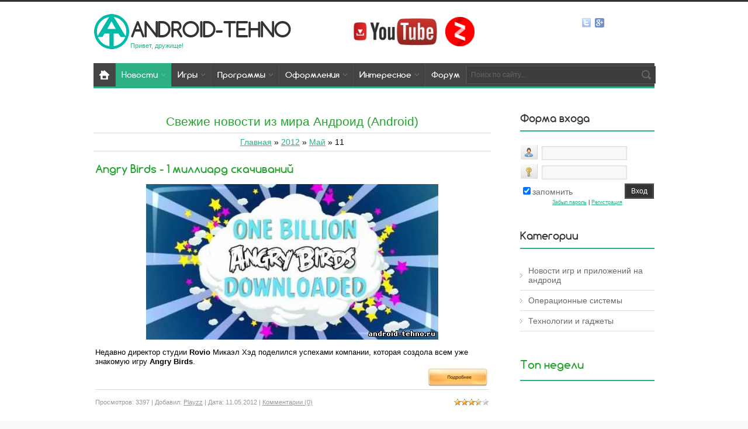

--- FILE ---
content_type: text/html; charset=UTF-8
request_url: https://android-tehno.ru/news/2012-05-11
body_size: 10286
content:
<!doctype html>
<html>
<head>
  <!-- Google Tag Manager -->
<script>(function(w,d,s,l,i){w[l]=w[l]||[];w[l].push({'gtm.start':
new Date().getTime(),event:'gtm.js'});var f=d.getElementsByTagName(s)[0],
j=d.createElement(s),dl=l!='dataLayer'?'&l='+l:'';j.async=true;j.src=
'https://www.googletagmanager.com/gtm.js?id='+i+dl;f.parentNode.insertBefore(j,f);
})(window,document,'script','dataLayer','GTM-MRVG4H5');</script>
<!-- End Google Tag Manager -->
<meta charset="utf-8">
<title>Свежие новости из мира Андроид (Android)</title> 
 <meta name="description" content="Новости андроид. На сайте Android-tehno вы сможете узнать последние новости из мира мобильных технологий" /> 
<meta name="keywords" content="новости андроид, свежие новости андроид, новости мобильных технологий" />
 <link type="text/css" rel="StyleSheet" href="/_st/my.css" />
<link rel="canonical" href="/news/" />

	<link rel="stylesheet" href="/.s/src/base.min.css" />
	<link rel="stylesheet" href="/.s/src/layer3.min.css" />

	<script src="/.s/src/jquery-1.12.4.min.js"></script>
	
	<script src="/.s/src/uwnd.min.js"></script>
	<script src="//s724.ucoz.net/cgi/uutils.fcg?a=uSD&ca=2&ug=999&isp=1&r=0.722534857483808"></script>
	<link rel="stylesheet" href="/.s/src/ulightbox/ulightbox.min.css" />
	<link rel="stylesheet" href="/.s/src/social4.css" />
	<script src="/.s/src/ulightbox/ulightbox.min.js"></script>
	<script async defer src="https://www.google.com/recaptcha/api.js?onload=reCallback&render=explicit&hl=ru"></script>
	<script>
/* --- UCOZ-JS-DATA --- */
window.uCoz = {"site":{"id":"4android-tehno","domain":"android-tehno.ru","host":"android-tehno.3dn.ru"},"layerType":3,"sign":{"3125":"Закрыть","7287":"Перейти на страницу с фотографией.","7251":"Запрошенный контент не может быть загружен. Пожалуйста, попробуйте позже.","5458":"Следующий","5255":"Помощник","7253":"Начать слайд-шоу","7252":"Предыдущий","7254":"Изменить размер"},"ssid":"546002141733260274765","uLightboxType":1,"language":"ru","module":"news","country":"US"};
/* --- UCOZ-JS-CODE --- */

		function eRateEntry(select, id, a = 65, mod = 'news', mark = +select.value, path = '', ajax, soc) {
			if (mod == 'shop') { path = `/${ id }/edit`; ajax = 2; }
			( !!select ? confirm(select.selectedOptions[0].textContent.trim() + '?') : true )
			&& _uPostForm('', { type:'POST', url:'/' + mod + path, data:{ a, id, mark, mod, ajax, ...soc } });
		}
function loginPopupForm(params = {}) { new _uWnd('LF', ' ', -250, -100, { closeonesc:1, resize:1 }, { url:'/index/40' + (params.urlParams ? '?'+params.urlParams : '') }) }
function reCallback() {
		$('.g-recaptcha').each(function(index, element) {
			element.setAttribute('rcid', index);
			
		if ($(element).is(':empty') && grecaptcha.render) {
			grecaptcha.render(element, {
				sitekey:element.getAttribute('data-sitekey'),
				theme:element.getAttribute('data-theme'),
				size:element.getAttribute('data-size')
			});
		}
	
		});
	}
	function reReset(reset) {
		reset && grecaptcha.reset(reset.previousElementSibling.getAttribute('rcid'));
		if (!reset) for (rel in ___grecaptcha_cfg.clients) grecaptcha.reset(rel);
	}
/* --- UCOZ-JS-END --- */
</script>

	<style>.UhideBlock{display:none; }</style>
	<script type="text/javascript">new Image().src = "//counter.yadro.ru/hit;noadsru?r"+escape(document.referrer)+(screen&&";s"+screen.width+"*"+screen.height+"*"+(screen.colorDepth||screen.pixelDepth))+";u"+escape(document.URL)+";"+Date.now();</script>

</head>
<body class="pg-bd">
  <!-- Google Tag Manager (noscript) -->
<noscript><iframe src="https://www.googletagmanager.com/ns.html?id=GTM-MRVG4H5"
height="0" width="0" style="display:none;visibility:hidden"></iframe></noscript>
<!-- End Google Tag Manager (noscript) -->


<div id="mn-o">
<!--U1AHEADER1Z--><header>
<meta name="verify-admitad" content="6a1d592b50" />
<meta name="viewport" content="width=device-width, initial-scale=1.0">
<meta name="cd7fab2a39aedaf60e0b68aa733cd7d0" content="">

<div id="st-hd">
<div class="mn-wr">
<div id="st-lg"><table style="border-collapse: collapse;" width="" align=""><tbody><tr><td><a href="/"><img src="/logo1.png" alt="Android-Tehno - игры и программы для андроид"></a></td><td><div class="st-nm"><a href="/">android-tehno</a></div><div class="st-ds">Привет, дружище!<br> </div></td><td><div class="layer2"><a href="https://www.youtube.com/channel/UCOx7ZEK83f6eOTzgHpksI5w" target="_blank"><img title="Перейти на канал Android-Tehno" onmouseover="this.src='/img/youtube1.jpg ';" onmouseout="this.src='/img/youtube.jpg ';" src="/img/youtube.jpg " width="150" alt="АндроиТехно ютуб канал"></a>&nbsp;&nbsp;&nbsp;<a href="https://zen.yandex.ru/id/5c52c16c56214a00ad61a0ec" target="_blank"><img title="Перейти на канал Android-Tehno" onmouseover="this.src='/Yandex_Zen_Logo.png ';" onmouseout="this.src='/Yandex_Zen_Logo.png ';" src="/Yandex_Zen_Logo.png " width="50" alt="АндроиТехно Дзен канал"></a></div></td></tr></tbody><div id="soc-box">


<a href="https://twitter.com/android_tehno" class="soc-tw" target="_blank"></a>

<a href="https://plus.google.com/+Android-tehnoRu" class="soc-gg" target="_blank"></a>


</div></table></a><div class="st-ds"><!-- </logo> --></div>
</div>





<nav>
<div id="mn-nv">
<div id="nv-bx">
<!-- <sblock_menu> -->
<!-- <bc> --><div id="uMenuDiv1" class="uMenuV" style="position:relative;"><ul class="uMenuRoot">
<li style="position:relative;"><div class="umn-tl"><div class="umn-tr"><div class="umn-tc"></div></div></div><div class="umn-ml"><div class="umn-mr"><div class="umn-mc"><div class="uMenuItem"><div class="uMenuArrow"></div><a href="/news/"><span>Новости</span></a></div></div></div></div><div class="umn-bl"><div class="umn-br"><div class="umn-bc"><div class="umn-footer"></div></div></div></div><ul style="display:none;">
<li><div class="uMenuItem"><a href="/technology-and-gadgets"><span>Технологии</span></a></div></li>
<li><div class="uMenuItem"><a href="/news-games-android"><span>Новости игр</span></a></div></li>
<li><div class="uMenuItem"><a href="/operating-systems"><span>Операционные системы</span></a></div></li></ul></li>
<li style="position:relative;"><div class="umn-tl"><div class="umn-tr"><div class="umn-tc"></div></div></div><div class="umn-ml"><div class="umn-mr"><div class="umn-mc"><div class="uMenuItem"><div class="uMenuArrow"></div><a href="/android/igry"><span>Игры</span></a></div></div></div></div><div class="umn-bl"><div class="umn-br"><div class="umn-bc"><div class="umn-footer"></div></div></div></div><ul style="display:none;">
<li><div class="uMenuItem"><a href="/android/vzlom-igry-android"><span>Взломанные игры</span></a></div></li>
<li><div class="uMenuItem"><a href="/games-tablet-android"><span>Игры на планшет</span></a></div></li>
<li><div class="uMenuItem"><a href="/android/action"><span>Action</span></a></div></li>
<li><div class="uMenuItem"><a href="/android/strategii"><span>Стратегии</span></a></div></li>
<li><div class="uMenuItem"><a href="/android/rpg"><span>RPG</span></a></div></li>
<li><div class="uMenuItem"><a href="/android/xorrory"><span>Хорроры</span></a></div></li>
<li><div class="uMenuItem"><a href="/android/tower_defense"><span>Tower Defense</span></a></div></li>
<li><div class="uMenuItem"><a href="/android/sportivnye"><span>Спортивные</span></a></div></li>
<li><div class="uMenuItem"><a href="/android/arkady"><span>Аркады</span></a></div></li>
<li><div class="uMenuItem"><a href="/android/shutery"><span>Шутеры</span></a></div></li>
<li><div class="uMenuItem"><a href="/android/gonki"><span>Гонки</span></a></div></li>
<li><div class="uMenuItem"><a href="/android/simulyatory"><span>Симуляторы</span></a></div></li>
<li><div class="uMenuItem"><a href="/android/logicheskie"><span>Головоломки</span></a></div></li>
<li><div class="uMenuItem"><a href="/android/kvesty"><span>Квесты</span></a></div></li></ul></li>
<li style="position:relative;"><div class="umn-tl"><div class="umn-tr"><div class="umn-tc"></div></div></div><div class="umn-ml"><div class="umn-mr"><div class="umn-mc"><div class="uMenuItem"><div class="uMenuArrow"></div><a href="/android/programmy"><span>Программы</span></a></div></div></div></div><div class="umn-bl"><div class="umn-br"><div class="umn-bc"><div class="umn-footer"></div></div></div></div><ul style="display:none;">
<li><div class="uMenuItem"><a href="/vzlom-programm-android"><span>Взломанные программы</span></a></div></li>
<li><div class="uMenuItem"><a href="/android/ofis"><span>Офис</span></a></div></li>
<li><div class="uMenuItem"><a href="/android/planirovshhiki"><span>Планировщики</span></a></div></li>
<li><div class="uMenuItem"><a href="/android/optimizaciya-upravleniya"><span>Оптимизация</span></a></div></li>
<li><div class="uMenuItem"><a href="/android/finansy"><span>Финансы</span></a></div></li>
<li><div class="uMenuItem"><a href="/android/internet"><span>Интернет</span></a></div></li>
<li><div class="uMenuItem"><a href="/android/multimedia"><span>Мультимедиа</span></a></div></li>
<li><div class="uMenuItem"><a href="/android/grafika"><span>Графика</span></a></div></li>
<li><div class="uMenuItem"><a href="/android/elektronnye-knigi"><span>Электронные книги</span></a></div></li>
<li><div class="uMenuItem"><a href="/android/sistemnye-prilozheniya"><span>Системные</span></a></div></li>
<li><div class="uMenuItem"><a href="/android/navigaciya"><span>Навигация</span></a></div></li>
<li><div class="uMenuItem"><a href="/android/antivirusy"><span>Антивирусы</span></a></div></li>
<li><div class="uMenuItem"><a href="/android/krasota-i-zdorove"><span>Здоровье</span></a></div></li>
<li><div class="uMenuItem"><a href="/android/drugoe"><span>Другое</span></a></div></li></ul></li>
<li style="position:relative;"><div class="umn-tl"><div class="umn-tr"><div class="umn-tc"></div></div></div><div class="umn-ml"><div class="umn-mr"><div class="umn-mc"><div class="uMenuItem"><div class="uMenuArrow"></div><a href="/android/oformlenie"><span>Оформления</span></a></div></div></div></div><div class="umn-bl"><div class="umn-br"><div class="umn-bc"><div class="umn-footer"></div></div></div></div><ul style="display:none;">
<li><div class="uMenuItem"><a href="/android/vidzhety"><span>Виджеты</span></a></div></li>
<li><div class="uMenuItem"><a href="/android/zhivye-oboi"><span>Живые обои</span></a></div></li>
<li><div class="uMenuItem"><a href="/android/launcher"><span>Лаунчер</span></a></div></li>
<li><div class="uMenuItem"><a href="/android/oboi"><span>Обои</span></a></div></li>
<li><div class="uMenuItem"><a href="/themes_for_launcher"><span>Темы для лаунчеров</span></a></div></li></ul></li>
<li style="position:relative;"><div class="umn-tl"><div class="umn-tr"><div class="umn-tc"></div></div></div><div class="umn-ml"><div class="umn-mr"><div class="umn-mc"><div class="uMenuItem"><div class="uMenuArrow"></div><a href="/publ/"><span>Интересное</span></a></div></div></div></div><div class="umn-bl"><div class="umn-br"><div class="umn-bc"><div class="umn-footer"></div></div></div></div><ul style="display:none;">
<li><div class="uMenuItem"><a href="/movies"><span>Фильмы</span></a></div><ul style="display:none;">
<li><div class="uMenuItem"><a href="/dokumentalnye"><span>Документальные</span></a></div></li>
<li><div class="uMenuItem"><a href="/detektivy"><span>Детективы</span></a></div></li>
<li><div class="uMenuItem"><a href="/dramy"><span>Драмы</span></a></div></li>
<li><div class="uMenuItem"><a href="/komedii"><span>Комедии</span></a></div></li>
<li><div class="uMenuItem"><a href="/multfilmy"><span>Мультфильмы</span></a></div></li>
<li><div class="uMenuItem"><a href="/boeviki"><span>Боевики</span></a></div></li>
<li><div class="uMenuItem"><a href="/priklyucheniya"><span>Приключенческие</span></a></div></li>
<li><div class="uMenuItem"><a href="/romanticheskie"><span>Романтические</span></a></div></li>
<li><div class="uMenuItem"><a href="/uzhasy"><span>Ужасы</span></a></div></li></ul></li>
<li><div class="uMenuItem"><a href="/reviews-android-smartphones"><span>Обзоры</span></a></div><ul style="display:none;">
<li><div class="uMenuItem"><a href="/htc-reviews" target="_blank"><span>HTC</span></a></div></li>
<li><div class="uMenuItem"><a href="/samsung-reviews" target="_blank"><span>Samsung</span></a></div></li>
<li><div class="uMenuItem"><a href="/sony-reviews" target="_blank"><span>Sony</span></a></div></li>
<li><div class="uMenuItem"><a href="/lg-reviews" target="_blank"><span>LG</span></a></div></li>
<li><div class="uMenuItem"><a href="/nokia-reviews" target="_blank"><span>Nokia</span></a></div></li>
<li><div class="uMenuItem"><a href="/asus-reviews" target="_blank"><span>Asus</span></a></div></li>
<li><div class="uMenuItem"><a href="/blackberry-reviews" target="_blank"><span>Blackberry</span></a></div></li>
<li><div class="uMenuItem"><a href="/fly-reviews" target="_blank"><span>Fly</span></a></div></li></ul></li>
<li><div class="uMenuItem"><a href="/useful-articles-android"><span>Статьи</span></a></div></li>
<li><div class="uMenuItem"><a href="/android-video"><span>Видео</span></a></div></li>
<li><div class="uMenuItem"><a href="/tops-applications-android" target="_blank"><span>Топы приложений</span></a></div></li></ul></li>
<li><div class="umn-tl"><div class="umn-tr"><div class="umn-tc"></div></div></div><div class="umn-ml"><div class="umn-mr"><div class="umn-mc"><div class="uMenuItem"><a href="/forum/"><span>Форум</span></a></div></div></div></div><div class="umn-bl"><div class="umn-br"><div class="umn-bc"><div class="umn-footer"></div></div></div></div></li></ul></div><script>$(function(){_uBuildMenu('#uMenuDiv1',0,document.location.href+'/','uMenuItemA','uMenuArrow',2500);})</script><!-- </bc> -->
<!-- </sblock_menu> -->
<div class="clrfx"></div>
</div>
<div id="nv-sch">
<div class="search-box">
<div class="searchForm"><form onsubmit="this.sfSbm.disabled=true" method="get" style="margin:0" action="/search/"><div class="schQuery"><input value="Поиск по сайту..." type="text" name="q" maxlength="30" size="20" class="queryField"></div><div class="schBtn"><input type="submit" class="searchSbmFl" name="sfSbm" value="Найти"></div></form></div>
</div>
</div>
<div class="clrfx"></div>
</div>
</nav>
</div>
</div>

</header><!--/U1AHEADER1Z-->
<div class="mn-wr">
<div id="mn-cs">
<!-- <middle> -->
<section>

<div id="mn-ct">
 <center><h1>Свежие новости из мира Андроид (Android)</h1>
 
<hr /> 
<!--U1SLIDER1Z--><!--/U1SLIDER1Z--> 
<!-- <body> --><a href="/"><!--<s5176>-->Главная<!--</s>--></a> &raquo; <a class="dateBar breadcrumb-item" href="/news/2012-00">2012</a> <span class="breadcrumb-sep">&raquo;</span> <a class="dateBar breadcrumb-item" href="/news/2012-05">Май</a> <span class="breadcrumb-sep">&raquo;</span> <span class="breadcrumb-curr">11</span> <hr /><div align="$right" style="padding-bottom:3px;"> </div>
<table border="0" width="100%" cellspacing="0" cellpadding="0" class="dayAllEntries"><tr><td class="archiveEntries"><div id="entryID84"><table border="0" cellpadding="0" cellspacing="0" width="100%" class="eBlock"><tr><td style="padding:3px;">

 <div class="eTitle" style="text-align:left;"><a href="/news/angry_birds_1_milliard_skachivanij/2012-05-11-84"><h2>Angry Birds - 1 миллиард скачиваний</h2></a></div>
 
<center> <a href="/news/angry_birds_1_milliard_skachivanij/2012-05-11-84">
<span><img src="/_nw/0/09281440.jpg" alt="Angry Birds - 1 миллиард скачиваний" /></span>
</a> <center> 
 
<div class="eMessage" style="text-align:left;clear:both;padding-top:2px;padding-bottom:2px;"><div><span style="font-size: 10pt">Недавно директор студии <strong>Rovio</strong> Микаэл Хэд поделился успехами компании, которая создола всем уже знакомую игру <strong>Angry Birds</strong>. </span></div><div style="float:right"><a href="/news/angry_birds_1_milliard_skachivanij/2012-05-11-84"><img src="/iconki/podrobnee_n.png" border="0" alt=""></a></div>
<div class="eDetails" style="clear:both;">
<div style="float:right">
		<style type="text/css">
			.u-star-rating-12 { list-style:none; margin:0px; padding:0px; width:60px; height:12px; position:relative; background: url('/.s/img/stars/3/12.png') top left repeat-x }
			.u-star-rating-12 li{ padding:0px; margin:0px; float:left }
			.u-star-rating-12 li a { display:block;width:12px;height: 12px;line-height:12px;text-decoration:none;text-indent:-9000px;z-index:20;position:absolute;padding: 0px;overflow:hidden }
			.u-star-rating-12 li a:hover { background: url('/.s/img/stars/3/12.png') left center;z-index:2;left:0px;border:none }
			.u-star-rating-12 a.u-one-star { left:0px }
			.u-star-rating-12 a.u-one-star:hover { width:12px }
			.u-star-rating-12 a.u-two-stars { left:12px }
			.u-star-rating-12 a.u-two-stars:hover { width:24px }
			.u-star-rating-12 a.u-three-stars { left:24px }
			.u-star-rating-12 a.u-three-stars:hover { width:36px }
			.u-star-rating-12 a.u-four-stars { left:36px }
			.u-star-rating-12 a.u-four-stars:hover { width:48px }
			.u-star-rating-12 a.u-five-stars { left:48px }
			.u-star-rating-12 a.u-five-stars:hover { width:60px }
			.u-star-rating-12 li.u-current-rating { top:0 !important; left:0 !important;margin:0 !important;padding:0 !important;outline:none;background: url('/.s/img/stars/3/12.png') left bottom;position: absolute;height:12px !important;line-height:12px !important;display:block;text-indent:-9000px;z-index:1 }
		</style><script>
			var usrarids = {};
			function ustarrating(id, mark) {
				if (!usrarids[id]) {
					usrarids[id] = 1;
					$(".u-star-li-"+id).hide();
					_uPostForm('', { type:'POST', url:`/news`, data:{ a:65, id, mark, mod:'news', ajax:'2' } })
				}
			}
		</script><ul id="uStarRating84" class="uStarRating84 u-star-rating-12" title="Рейтинг: 3.5/2">
			<li id="uCurStarRating84" class="u-current-rating uCurStarRating84" style="width:70%;"></li></ul></div>

Просмотров: 3397 |
Добавил: <a href="javascript:;" rel="nofollow" onclick="window.open('/index/8-1', 'up1', 'scrollbars=1,top=0,left=0,resizable=1,width=700,height=375'); return false;">Playzz</a> |
Дата: <span title="18:47">11.05.2012</span>
| <a href="/news/angry_birds_1_milliard_skachivanij/2012-05-11-84#comments">Комментарии (0)</a>
</div></td></tr></table><br /></div></td></tr></table><!-- </body> -->
</div>
</section>
<aside>
<div id="mn-sd">
<!--U1CLEFTER1Z--><!-- <block6> -->

<div class="sd-bx"><div class="sd-tt"><span><!-- <bt> --><!--<s5158>-->Форма входа<!--</s>--><!-- </bt> --></span></div>
<div class="sd-in">
<!-- <bc> -->
		<script>
		sendFrm549944 = function( form, data = {} ) {
			var o   = $('#frmLg549944')[0];
			var pos = _uGetOffset(o);
			var o2  = $('#blk549944')[0];
			document.body.insertBefore(o2, document.body.firstChild);
			$(o2).css({top:(pos['top'])+'px',left:(pos['left'])+'px',width:o.offsetWidth+'px',height:o.offsetHeight+'px',display:''}).html('<div align="left" style="padding:5px;"><div class="myWinLoad"></div></div>');
			_uPostForm(form, { type:'POST', url:'/index/sub/', data, error:function() {
				$('#blk549944').html('<div align="" style="padding:10px;"><div class="myWinLoadSF" title="Невозможно выполнить запрос, попробуйте позже"></div></div>');
				_uWnd.alert('<div class="myWinError">Невозможно выполнить запрос, попробуйте позже</div>', '', {w:250, h:90, tm:3000, pad:'15px'} );
				setTimeout("$('#blk549944').css('display', 'none');", '1500');
			}});
			return false
		}
		
		</script>

		<div id="blk549944" style="border:1px solid #CCCCCC;position:absolute;z-index:82;background:url('/.s/img/fr/g.gif');display:none;"></div>

		<form id="frmLg549944" class="login-form local-auth" action="/index/sub/" method="post" onsubmit="return sendFrm549944(this)" data-submitter="sendFrm549944">
			 
<table border="0" cellpadding="0" cellspacing="1" height="68" width="180"> 
 
</tr><tr><td nowrap="nowrap" width="20%"><img alt="" src="/iconki/f07c6c22f030.png" align="" border="0"></td><td><input class="loginField" name="user" value="" size="20" style="width: 100%;" maxlength="50" type="text"></td></tr> 
<tr><td><img alt="" src="/iconki/06a017188847.png" align="" border="0"></td><td><input class="loginField" name="password" size="20" style="width: 100%;" maxlength="15" type="password"></td></tr> 
</tbody></table> 
<table border="0" cellpadding="0" cellspacing="1" width="100%"> 
<tbody><tr><td nowrap="nowrap"><input id="remday" name="rem" value="1" checked="checked" type="checkbox"><label for="remday">запомнить</label> </td><td align="right" valign="top"><input class="loginButton" name="sbm" value="Вход" type="submit"></td></tr> 
<tr><td colspan="2"><div style="font-size: 7pt; text-align: center;"><a href="javascript:;" rel="nofollow" onclick="new _uWnd('Prm','Напоминание пароля',300,130,{ closeonesc:1 },{url:'/index/5'});return false;">Забыл пароль</a> | <a href="/index/3">Регистрация</a></div></td></tr> 
</tbody></table> 

			<input type="hidden" name="a"    value="2" />
			<input type="hidden" name="ajax" value="1" />
			<input type="hidden" name="rnd"  value="944" />
			
			
		</form><!-- </bc> -->
</div>
<div class="clrfx"></div>
</div>

<!-- </block6> -->



<!-- <block7764> -->

<div class="sd-bx"><div class="sd-tt"><span><!-- <bt> -->Категории<!-- </bt> --></span></div>
<div class="sd-in">
<!-- <bc> --><table border="0" cellspacing="1" cellpadding="0" width="100%" class="catsTable"><tr>
					<td style="width:100%" class="catsTd" valign="top" id="cid1">
						<a href="/news-games-android" class="catName">Новости игр и приложений на андроид</a>  
					</td></tr><tr>
					<td style="width:100%" class="catsTd" valign="top" id="cid2">
						<a href="/operating-systems" class="catName">Операционные системы</a>  
					</td></tr><tr>
					<td style="width:100%" class="catsTd" valign="top" id="cid3">
						<a href="/technology-and-gadgets" class="catName">Технологии и гаджеты</a>  
					</td></tr></table> <!-- </bc> -->
</div>
<div class="clrfx"></div>
</div>

<!-- </block7764> -->









<!-- <block8662> -->
<div class="sd-bx"><div class="sd-tt"><span><!-- <bt> --><h2>Топ недели</h2><!-- </bt> --></span></div>
<div class="sd-in">
<!-- <bc> --><script type="text/javascript" src="/informer/14"></script><!-- </bc> -->
</div>
<div class="clrfx"></div>
</div>
<!-- </block8662> -->


<!-- <block3752> -->
<div class="sd-bx"><div class="sd-tt"><span><!-- <bt> --><h2>Интересное</h2><!-- </bt> --></span></div>
<div class="sd-in">
<!-- <bc> --><script type="text/javascript" src="/informer/6"></script><!-- </bc> -->
</div>
<div class="clrfx"></div>
</div>
<!-- </block3752> -->
<!-- <block464> -->

<div class="sd-bx"><div class="sd-tt"><span><!-- <bt> --><!--<s5158>--><h2>Версии Андроид</h2><!--</s>--><!-- </bt> --></span></div>
<div class="sd-in">
<!-- <bc> --><div id="uMenuDiv3" class="uMenuV" style="position:relative;"><ul class="uMenuRoot">
<li><div class="umn-tl"><div class="umn-tr"><div class="umn-tc"></div></div></div><div class="umn-ml"><div class="umn-mr"><div class="umn-mc"><div class="uMenuItem"><a href="/android-2-2"><span>Android 2.2</span></a></div></div></div></div><div class="umn-bl"><div class="umn-br"><div class="umn-bc"><div class="umn-footer"></div></div></div></div></li>
<li><div class="umn-tl"><div class="umn-tr"><div class="umn-tc"></div></div></div><div class="umn-ml"><div class="umn-mr"><div class="umn-mc"><div class="uMenuItem"><a href="/android-2-3"><span>Android 2.3</span></a></div></div></div></div><div class="umn-bl"><div class="umn-br"><div class="umn-bc"><div class="umn-footer"></div></div></div></div></li>
<li><div class="umn-tl"><div class="umn-tr"><div class="umn-tc"></div></div></div><div class="umn-ml"><div class="umn-mr"><div class="umn-mc"><div class="uMenuItem"><a href="/android-3-0"><span>Android 3.0</span></a></div></div></div></div><div class="umn-bl"><div class="umn-br"><div class="umn-bc"><div class="umn-footer"></div></div></div></div></li>
<li><div class="umn-tl"><div class="umn-tr"><div class="umn-tc"></div></div></div><div class="umn-ml"><div class="umn-mr"><div class="umn-mc"><div class="uMenuItem"><a href="/android-4-0"><span>Android 4.0</span></a></div></div></div></div><div class="umn-bl"><div class="umn-br"><div class="umn-bc"><div class="umn-footer"></div></div></div></div></li>
<li><div class="umn-tl"><div class="umn-tr"><div class="umn-tc"></div></div></div><div class="umn-ml"><div class="umn-mr"><div class="umn-mc"><div class="uMenuItem"><a href="/android-4-1"><span>Android 4.1</span></a></div></div></div></div><div class="umn-bl"><div class="umn-br"><div class="umn-bc"><div class="umn-footer"></div></div></div></div></li>
<li><div class="umn-tl"><div class="umn-tr"><div class="umn-tc"></div></div></div><div class="umn-ml"><div class="umn-mr"><div class="umn-mc"><div class="uMenuItem"><a href="/android-4-2"><span>Android 4.2</span></a></div></div></div></div><div class="umn-bl"><div class="umn-br"><div class="umn-bc"><div class="umn-footer"></div></div></div></div></li>
<li><div class="umn-tl"><div class="umn-tr"><div class="umn-tc"></div></div></div><div class="umn-ml"><div class="umn-mr"><div class="umn-mc"><div class="uMenuItem"><a href="/android-4-4"><span>Android 4.4</span></a></div></div></div></div><div class="umn-bl"><div class="umn-br"><div class="umn-bc"><div class="umn-footer"></div></div></div></div></li>
<li><div class="umn-tl"><div class="umn-tr"><div class="umn-tc"></div></div></div><div class="umn-ml"><div class="umn-mr"><div class="umn-mc"><div class="uMenuItem"><a href="/android-5-0"><span>Android 5.0</span></a></div></div></div></div><div class="umn-bl"><div class="umn-br"><div class="umn-bc"><div class="umn-footer"></div></div></div></div></li>
<li><div class="umn-tl"><div class="umn-tr"><div class="umn-tc"></div></div></div><div class="umn-ml"><div class="umn-mr"><div class="umn-mc"><div class="uMenuItem"><a href="/android-5-1"><span>Android 5.1</span></a></div></div></div></div><div class="umn-bl"><div class="umn-br"><div class="umn-bc"><div class="umn-footer"></div></div></div></div></li>
<li><div class="umn-tl"><div class="umn-tr"><div class="umn-tc"></div></div></div><div class="umn-ml"><div class="umn-mr"><div class="umn-mc"><div class="uMenuItem"><a href="/android-6"><span>Android 6.0</span></a></div></div></div></div><div class="umn-bl"><div class="umn-br"><div class="umn-bc"><div class="umn-footer"></div></div></div></div></li>
<li><div class="umn-tl"><div class="umn-tr"><div class="umn-tc"></div></div></div><div class="umn-ml"><div class="umn-mr"><div class="umn-mc"><div class="uMenuItem"><a href="/android-7"><span>Android 7.0</span></a></div></div></div></div><div class="umn-bl"><div class="umn-br"><div class="umn-bc"><div class="umn-footer"></div></div></div></div></li>
<li><div class="umn-tl"><div class="umn-tr"><div class="umn-tc"></div></div></div><div class="umn-ml"><div class="umn-mr"><div class="umn-mc"><div class="uMenuItem"><a href="https://android-tehno.ru/android-8"><span>Android 8.0</span></a></div></div></div></div><div class="umn-bl"><div class="umn-br"><div class="umn-bc"><div class="umn-footer"></div></div></div></div></li></ul></div><script>$(function(){_uBuildMenu('#uMenuDiv3',0,document.location.href+'/','uMenuItemA','uMenuArrow',2500);})</script><!-- </bc> -->
</div>
<div class="clrfx"></div>
</div>

<!-- </block464> -->



<!-- <block4647> -->
<div class="sd-bx"><div class="sd-tt"><span><!-- <bt> --><!--<s5158>--><h2>Интересные жанры</h2><!--</s>--><!-- </bt> --></span></div>
<div class="sd-in">
<!-- <bc> -->
 
 
 <ul>
 <li><a href="/android/igry-dlya-malchikov">Игры для мальчиков</a></li>
<li><a href="/android/vzlom-igry-android">Взломанные</a></li>
 <li><a href="/android/supergerojskie-igry">Супергеройские</a></li>
 <li><a href="/android/survival">Survival</a></li>
 <li><a href="/android/zombi-igry">Зомби игры</a></li>
 <li><a href="/android/luchshie-igry">Лучшие игры</a></li>
 <li><a href="/android/onlajn-igry">Онлайн игры</a></li>
 <li><a href="/android/igry-dlya-dvoix">Игры для двоих</a></li>
 <li><a href="/android/igry-rus">Игры на русском</a></li>
 <li><a href="/android/adventure">Приключения</a></li>
</ul>
<!-- спойлер начало -->
<div class="spoil">
<div class="smallfont"><input type="button" value="Больше категорий"; class="input-button" onclick="if (this.parentNode.parentNode.getElementsByTagName('div')[1].getElementsByTagName('div')[0].style.display != '') { this.parentNode.parentNode.getElementsByTagName('div')[1].getElementsByTagName('div')[0].style.display = ''; this.innerText = ''; this.value = 'Свернуть'; } else { this.parentNode.parentNode.getElementsByTagName('div')[1].getElementsByTagName('div')[0].style.display = 'none'; this.innerText = ''; this.value = 'Спойлер'; }"/>
</div><div class="alt2"><div style="display: none; text-align:left;"> 
<ul>
 <li><a href="/android/onlajn-igry">Онлайн игры</a></li>
 <li><a href="/android/igry-dlya-devochek">Игры для девочек</a></li>
 <li><a href="/games-tablet-android">Игры для планшетов</a></li>
 <li><a href="/android/detskie-igry">Детские игры</a></li>
 <li><a href="/android/poleznye-prilozheniya">Полезные приложения</a></li>
 <li><a href="/android/3d-igry">3D игры</a></li>
</ul>
</div>
</div>
</div> 
<!-- спойлер конец --><!-- </bc> -->
</div>
<div class="clrfx"></div>
</div>
<!-- </block4647> -->






<!-- <block5566> -->
<div class="sd-bx"><div class="sd-tt"><span><!-- <bt> -->Комментарии<!-- </bt> --></span></div>
<div class="sd-in">
<!-- <bc> --><script type="text/javascript" src="/informer/15"></script><!-- </bc> -->
</div>
<div class="clrfx"></div>
</div>
<!-- </block5566> -->

<!-- <block4> -->

<div class="sd-bx"><div class="sd-tt"><span><!-- <bt> --><!--<s5207>-->Наш опрос<!--</s>--><!-- </bt> --></span></div>
<div class="sd-in">
<!-- <bc> --><script>function pollnow035(){document.getElementById('PlBtn035').disabled=true;_uPostForm('pollform035',{url:'/poll/',type:'POST'});}function polll035(id,i){_uPostForm('',{url:'/poll/'+id+'-1-'+i+'-035',type:'GET'});}</script><div id="pollBlock035"><form id="pollform035" onsubmit="pollnow035();return false;"><style> 
 .answer div div {height: 10px !important; border: 1px solid #000; background-repeat: repeat-x} 
 </style> 

 <div style="font-family:Tahoma,Arial;"> 
 <div style="font-size:8pt;padding-top:2px;text-align:left;"><b>А сколько вы играете на своем мобильном устройстве?</b></div> 
 <div style="font-size:8pt;text-align:left;"><div class="answer"><input id="a0351" type="radio" name="answer" value="1" style="vertical-align:middle;" /> <label style="vertical-align:middle;display:inline;" for="a0351">Меньше часа</label></div>
<div class="answer"><input id="a0352" type="radio" name="answer" value="2" style="vertical-align:middle;" /> <label style="vertical-align:middle;display:inline;" for="a0352">1 - 2 часа</label></div>
<div class="answer"><input id="a0353" type="radio" name="answer" value="3" style="vertical-align:middle;" /> <label style="vertical-align:middle;display:inline;" for="a0353">2 - 3 часа</label></div>
<div class="answer"><input id="a0354" type="radio" name="answer" value="4" style="vertical-align:middle;" /> <label style="vertical-align:middle;display:inline;" for="a0354">Более 3 часов</label></div>

					<div id="pollSbm035" class="pollButton"><input class="pollBut" id="PlBtn035" type="submit" value="Ответить" /></div>
					<input type="hidden" name="ssid" value="546002141733260274765" />
					<input type="hidden" name="id"   value="30" />
					<input type="hidden" name="a"    value="1" />
					<input type="hidden" name="ajax" value="035" /></div> 
 <script type="text/javascript"> 
 var a = ['https://i026.radikal.ru/0909/c3/31055bd00c8e.gif','https://s44.radikal.ru/i103/0909/8e/d9bbc1c577eb.gif','https://i035.radikal.ru/0909/1e/c846eb96239c.gif','https://s04.radikal.ru/i177/0909/10/b89c877b4b90.gif','https://i033.radikal.ru/0909/61/8319ceb1a628.gif']; 
 for(var i = 0; i < a.length; i++){ 
 $('div.answer div div').eq(i).css({background: 'url(' + a[i] + ')', backgroundRepeat: 'repeat-x'}); 
 } 
 
 $('div.answer span').each(function(){$(this).html($(this).html()+' - <span class="procent">'+$(this).attr('title').split(':')[1]+'</span>')}); 
 </script> 
 <div style="padding-top:4px;font-size:7pt;text-align:center;">Всего ответов: <b>100</b></div> 
 </div></form></div><!-- </bc> -->
</div>
<div class="clrfx"></div>
</div>

<!-- </block4> -->


<!-- <block7632> -->
<div class="sd-bx"><div class="sd-tt"><span><!-- <bt> -->Мы в контакте<!-- </bt> --></span></div>
<div class="sd-in">
<!-- <bc> --><center><script type="text/javascript" src="//vk.com/js/api/openapi.js?115"></script>

<!-- VK Widget -->
<div id="vk_groups"></div>
<script type="text/javascript">
VK.Widgets.Group("vk_groups", {mode: 1, width: "220", height: "400", color1: 'FFFFFF', color2: '586363', color3: '23BCAD'}, 32789981);
</script><!-- </bc> -->
</div>
<div class="clrfx"></div>
</div>
<!-- </block7632> -->






<!--/U1CLEFTER1Z-->
</div>
</aside>
<!-- </middle> -->
<div class="clrfx"></div>
</div>
</div>
<div id="mn-bt">
<div class="mn-wr">
<aside>
<div id="bt-sd">

</div>
</aside>
<div class="clrfx"></div>
</div>
</div>
<!--U1BFOOTER1Z--><footer>

 
 

 
<div id="mn-ft">
<div class="mn-wr">
<a href="">android-tehno.ru</a> © 2011 - маркет приложений для смартфонов и планшетов на Android | 2026 все права защищены | <a href="/index/reklama_na_saite_android_tehno_ru/0-8" rel="nofollow">Реклама</a> | <a href="/index/polzovatelskoe_soglashenie/0-11" rel="nofollow">Пользовательское соглашение</a> | <a href="/index/pravoobladateljam/0-12" rel="nofollow">Правообладателям.</a> | <a href="/sitemap.xml">Карта сайта</a>
<br><br><!-- Yandex.Metrika informer --><a href="https://metrika.yandex.ru/stat/?id=10471828&amp;amp;from=informer"target="_blank" rel="nofollow"><img src="//bs.yandex.ru/informer/10471828/3_0_FFFFFFFF_FFFFFFFF_1_pageviews"style="width:88px; height:31px; border:0;" alt="Яндекс.Метрика" title="Яндекс.Метрика: данные за сегодня (просмотры, визиты и уникальные посетители)" onclick="try{Ya.Metrika.informer({i:this,id:10471828,lang:'ru'});return false}catch(e){}"/></a><!-- /Yandex.Metrika informer --><!-- Yandex.Metrika counter --><script type="text/javascript">(function (d, w, c) { (w[c] = w[c] || []).push(function() { try { w.yaCounter10471828 = new Ya.Metrika({id:10471828,clickmap:true,trackLinks:true,accurateTrackBounce:true,webvisor:true}); } catch(e) { } }); var n = d.getElementsByTagName("script")[0], s = d.createElement("script"), f = function () { n.parentNode.insertBefore(s, n); }; s.type = "text/javascript"; s.async = true; s.src = (d.location.protocol == "https:" ? "https:" : "http:") + "//mc.yandex.ru/metrika/watch.js"; if (w.opera == "[object Opera]") { d.addEventListener("DOMContentLoaded", f, false); } else { f(); }})(document, window, "yandex_metrika_callbacks");</script><noscript><div><img src="//mc.yandex.ru/watch/10471828" style="position:absolute; left:-9999px;" alt="" /></div></noscript><!-- /Yandex.Metrika counter --> 
 
 
<!-- begin of Top100 code -->

<script id="top100Counter" type="text/javascript" src="https://counter.rambler.ru/top100.jcn?3060119"></script>
<noscript>
<img src="https://counter.rambler.ru/top100.cnt?3060119" alt="" width="1" height="1" border="0" />

</noscript>
<!-- end of Top100 code -->
 
<!--LiveInternet counter--><script type="text/javascript"><!--
document.write("<a href='//www.liveinternet.ru/click' "+
"target=_blank><img src='//counter.yadro.ru/hit?t44.6;r"+
escape(document.referrer)+((typeof(screen)=="undefined")?"":
";s"+screen.width+"*"+screen.height+"*"+(screen.colorDepth?
screen.colorDepth:screen.pixelDepth))+";u"+escape(document.URL)+
";"+Math.random()+
"' alt='' title='LiveInternet' "+
"border='0' width='31' height='31'><\/a>")
//--></script><!--/LiveInternet-->

<!-- Rating@Mail.ru counter -->
<script type="text/javascript">
var _tmr = _tmr || [];
_tmr.push({id: "2109790", type: "pageView", start: (new Date()).getTime()});
(function (d, w) {
 var ts = d.createElement("script"); ts.type = "text/javascript"; ts.async = true;
 ts.src = (d.location.protocol == "https:" ? "https:" : "http:") + "//top-fwz1.mail.ru/js/code.js";
 var f = function () {var s = d.getElementsByTagName("script")[0]; s.parentNode.insertBefore(ts, s);};
 if (w.opera == "[object Opera]") { d.addEventListener("DOMContentLoaded", f, false); } else { f(); }
})(document, window);
</script><noscript><div style="position:absolute;left:-10000px;">
<img src="//top-fwz1.mail.ru/counter?id=2109790;js=na" style="border:0;" height="1" width="1" alt="Рейтинг@Mail.ru" />
</div></noscript>
<!-- //Rating@Mail.ru counter --> 
 
 
 
 </div>
</div>
</footer><!--/U1BFOOTER1Z-->
</div>
 <script src="/scripts/naverkh.js" type="text/javascript"></script>
<script type="text/javascript" src="/js/ui.js"></script>
</body>
</html>
<!-- 0.11934 (s724) -->